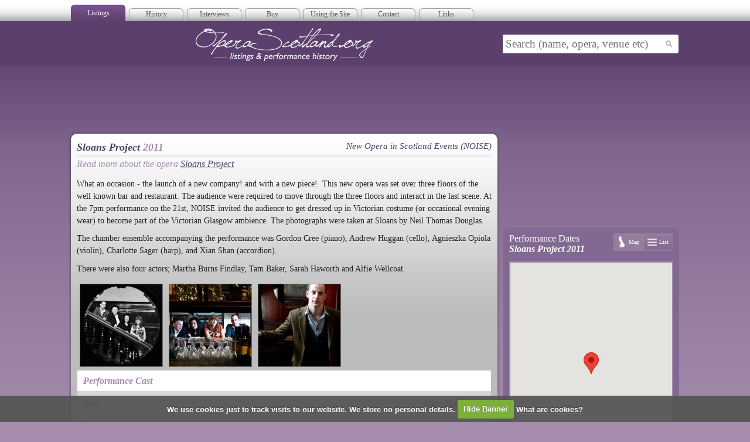

--- FILE ---
content_type: text/html; charset=utf-8
request_url: http://operascotland.org/tour/778/2011---New-Opera-in-Scotland-Events-%28NOISE%29
body_size: 5929
content:

<!DOCTYPE html PUBLIC "-//W3C//DTD XHTML 1.0 Strict//EN" "http://www.w3.org/TR/xhtml1/DTD/xhtml1-strict.dtd">
<html xmlns="http://www.w3.org/1999/xhtml" xml:lang="en" xmlns:fb="http://ogp.me/ns/fb#">

<head>
	<!-- Google tag (gtag.js) -->
	<script async src="https://www.googletagmanager.com/gtag/js?id=G-0P2KD4ZDLX"></script>
	<script>
		window.dataLayer = window.dataLayer || [];

		function gtag() {
			dataLayer.push(arguments);
		}
		gtag('js', new Date());

		gtag('config', 'G-0P2KD4ZDLX');
	</script>

	<meta http-equiv="Content-Type" content="text/html; charset=utf-8" />
	<title>Sloans Project 2011 | Tour | Opera Scotland</title>
	<meta name="title" content="Sloans Project 2011 | Tour | Opera Scotland" />
	<meta name="keywords" content="opera,scotland,singers,scottish,arts,media,classical,modern,orchestra,piano,accompaniment" />

	<meta name="description" content="Opera Scotland provides listings of all Opera in Scotland.  You can find out about the first performance in Scotland of an opera as well as information on singers, composers and theatres, plus much more." />
	<meta name="author" content="Site Buddha Web Design" />
	<meta name="language" content="English" />
	<meta name="copyright" content="&copy; 2026" />

	<link rel="stylesheet" href="/page/view/css/blueprint/screen.css" type="text/css" media="screen" />
	<link rel="stylesheet" href="/page/view/css/blueprint/print.css" type="text/css" media="print" />
	<!--[if lt IE 8]><link rel="stylesheet" href="/page/view/css/blueprint/ie.css" type="text/css" media="screen, projection" /><![endif]-->
	<link rel="stylesheet" href="/page/view/css/screen.css" type="text/css" media="screen" />

	<script type="text/javascript" src="http://ajax.googleapis.com/ajax/libs/jquery/1.4.2/jquery.min.js"></script>
	<script type="text/javascript" src="https://ajax.googleapis.com/ajax/libs/jqueryui/1.8.7/jquery-ui.min.js"></script>

	<script src="https://maps.googleapis.com/maps/api/js?key=AIzaSyBPgrhRHoRcbzKZEQ0oXYb62kQ-Qfop9W8"></script>
	<script type="text/javascript" src="/page/view/js/markermanager_packed.js"></script>
	<script type="text/javascript" src="/page/view/js/infobubble-compiled.js"></script>
	<script src="http://cdn.jquerytools.org/1.2.5/all/jquery.tools.min.js"></script>

	<link rel="stylesheet" href="/page/view/js/fancybox/jquery.fancybox-1.3.4.css" type="text/css" media="screen" />
	<script type="text/javascript" src="/page/view/js/fancybox/jquery.fancybox-1.3.4.pack.js"></script>

	<script src="/page/view/js/jquery.cookie.js"></script>
	<script src="/page/view/js/jquery.cookiecuttr.js"></script>
	<link rel="stylesheet" href="/page/view/css/cookiecuttr.css" type="text/css" />

	<script>
		(function(i, s, o, g, r, a, m) {
			i['GoogleAnalyticsObject'] = r;
			i[r] = i[r] || function() {
				(i[r].q = i[r].q || []).push(arguments)
			}, i[r].l = 1 * new Date();
			a = s.createElement(o),
				m = s.getElementsByTagName(o)[0];
			a.async = 1;
			a.src = g;
			m.parentNode.insertBefore(a, m)
		})(window, document, 'script', '//www.google-analytics.com/analytics.js', 'ga');

		ga('create', 'UA-10655600-1', 'operascotland.org');
		ga('require', 'displayfeatures');
		ga('send', 'pageview');
	</script>
	<script>
		$(function() {
			$.cookieCuttr({
				cookieAcceptButtonText: 'Hide Banner',
				cookieAnalyticsMessage: 'We use cookies just to track visits to our website. We store no personal details.'
			});
			$("#searchInput").autocomplete({
				source: function(request, response) {
					$.ajax({
						url: "/search/jsonQuery",
						dataType: "json",
						data: {
							maxRows: 12,
							query: request.term
						},
						success: function(data) {
							//console.log(data);
							ga('send', 'pageview', '/search?q=' + request.term);
							response($.map(data.results, function(item) {
								//alert(item.title);
								return {
									label: item.title + " (" + item.type + ")",
									value: item.title + " (" + item.type + ")",
									link: item.link
								}
							}));
						}
					});
				},
				minLength: 1,
				select: function(event, ui) {
					/*log( ui.item ?
						"Selected: " + ui.item.label :
						"Nothing selected, input was " + this.value);*/
					window.location = ui.item.link;
				},
				open: function() {
					$(this).addClass("open");
				},
				close: function() {
					$(this).removeClass("open");
				}
			});
		});
	</script>

	
</head>

<body class="live">

	<div class="container">
		<div id="superhead">
			<ul id="tabs">
				<li class="active"><a href="/" title="">Listings</a></li>
				<li class=""><a href="/archive" title="">History</a></li>
				<li><a href="/interviews/index" title="">Interviews</a></li>

				<li><a href="/suggested-reading">Buy</a></li>
				<li><a href="/using-the-website">Using the Site</a></li>

				<li><a href="/contact">Contact</a></li>
				<li><a href="/links">Links</a></li>


			</ul>
			<div class="createsend-button" style="height:27px;display:inline-block;" data-listid="d/F4/BCD/12C/EDCDA3024D7FA14B">
			</div>
			<script type="text/javascript">
				(function() {
					var e = document.createElement('script');
					e.type = 'text/javascript';
					e.async = true;
					e.src = ('https:' == document.location.protocol ? 'https' : 'http') + '://btn.createsend1.com/js/sb.min.js?v=3';
					e.className = 'createsend-script';
					var s = document.getElementsByTagName('script')[0];
					s.parentNode.insertBefore(e, s);
				})();
			</script>
		</div>
		<div id="masthead">
			<div class="col-9">
				<h1><a href="/" title="Opera Scotland | Index Page"></a>Opera Scotland</h1>
			</div>
			<div class="col-3">
				<form id="search" action="/search/go" method="get">
					<div>
						<input placeholder="Search (name, opera, venue etc)" id="searchInput" type="text" class="text" name="q" value="" />
						<input type="submit" class="submit" value="" />
					</div>
				</form>
			</div>
		</div><div class="left">

<!-- Leaderboard 728x90 -->
<ins class="adsbygoogle"
     style="display:inline-block;width:728px;height:90px"
     data-ad-client="ca-pub-4964767513968226"
     data-ad-slot="6745802349"></ins>
<script>
(adsbygoogle = window.adsbygoogle || []).push({});
</script>	<div class="module rounded-top shadow">
		<div class="content no tour">
			<h2>Sloans Project <em>2011</em><span class="right">New Opera in Scotland Events (NOISE)</span></h2>
			<h3>Read more about the opera <a href="/opera/277/Sloans+Project">Sloans Project</a></h3>
			<p><p>What an occasion - the launch of a new company! and with a new piece!&nbsp; This new opera was set over three floors of the well known bar and restaurant. The audience were required to move through the three floors and interact in the last scene. At the 7pm performance on the 21st, NOISE invited the audience to get dressed up in Victorian costume (or occasional evening wear) to become part of the Victorian Glasgow ambience. The photographs were taken at Sloans by Neil Thomas Douglas.</p>
<p>The chamber ensemble accompanying the performance was Gordon Cree (piano), Andrew Huggan (cello), Agnieszka Opiola (violin), Charlotte Sager (harp), and Xian Shan (accordion).</p>
<p>There were also four actors; Martha Burns Findlay, Tam Baker, Sarah Haworth and Alfie Wellcoat.</p></p>
			
			
<script>
	$(document).ready(function() {
		$("div.lightBoxGrid a").fancybox();		
	});
</script>

<div class="lightBoxGrid">
	<a rel="imageGroup" href="/image/cache/thumbs/within/800x800/515.jpg" title="L to R Gareth Williams, James Robert Carson, Miranda Sinani, Arlene Rolph ">
		<img 
		src="/image/cache/thumbs/fit/140x140/515.jpg" 
		alt="L to R Gareth Williams, James Robert Carson, Miranda Sinani, Arlene Rolph "
		title="credit Neil Thomas Douglas" />
	</a>
	<a rel="imageGroup" href="/image/cache/thumbs/within/800x800/520.jpg" title="L to R James Robert Carson, Miranda Sinani, Arlene Rolph, Gareth Williams">
		<img 
		src="/image/cache/thumbs/fit/140x140/520.jpg" 
		alt="L to R James Robert Carson, Miranda Sinani, Arlene Rolph, Gareth Williams"
		title="credit Neil Thomas Douglas" />
	</a>
	<a rel="imageGroup" href="/image/cache/thumbs/within/800x800/521.jpg" title="Gareth Williams, composer">
		<img 
		src="/image/cache/thumbs/fit/140x140/521.jpg" 
		alt="Gareth Williams, composer"
		title="credit Neil Thomas Douglas" />
	</a>
	<div class="clear"></div>
</div>			
			
						<div class="cast-block production">
				<h3>Performance Cast</h3>
				<dl>
									<dt>		<a href="/role/2880/Man" title="Visit the Man page">Man</a>
		 <em></em></dt>
					<dd>
											<p>		<a href="/person/4499/Jamie-MacDougall" title="Visit the Jamie MacDougall page">Jamie MacDougall</a>
		 <em></em></p>
										</dd>
									<dt>		<a href="/role/2879/Husband-to-be" title="Visit the Husband to be page">Husband to be</a>
		 <em></em></dt>
					<dd>
											<p>		<a href="/person/3858/Paul-Keohone" title="Visit the Paul Keohone page">Paul Keohone</a>
		 <em></em></p>
										</dd>
									<dt>		<a href="/role/2878/Bride-to-be" title="Visit the Bride to be page">Bride to be</a>
		 <em></em></dt>
					<dd>
											<p>		<a href="/person/406/Miranda-Sinani" title="Visit the Miranda Sinani page">Miranda Sinani</a>
		 <em></em></p>
										</dd>
									<dt>		<a href="/role/2877/Manageress" title="Visit the Manageress page">Manageress</a>
		 <em></em></dt>
					<dd>
											<p>		<a href="/person/3859/Arlene-Rolph" title="Visit the Arlene Rolph page">Arlene Rolph</a>
		 <em></em></p>
										</dd>
									<dt>		<a href="/role/2876/Wife" title="Visit the Wife page">Wife</a>
		 <em></em></dt>
					<dd>
											<p>		<a href="/person/4585/Cheryl-Forbes" title="Visit the Cheryl Forbes page">Cheryl Forbes</a>
		 <em></em></p>
										</dd>
								</dl>
			</div>
						
						<div class="cast-block production">
				<h3>Production Cast</h3>
				<dl>
									<dt>		<a href="/role/10/Conductor" title="Visit the Conductor page">Conductor</a>
		 <em></em></dt>
					<dd>
											<p>		<a href="/person/3715/Gareth-Williams" title="Visit the Gareth Williams page">Gareth Williams</a>
		 <em></em></p>
										</dd>
									<dt>		<a href="/role/25/Director" title="Visit the Director page">Director</a>
		 <em></em></dt>
					<dd>
											<p>		<a href="/person/4587/James-Robert-Carson" title="Visit the James Robert Carson page">James Robert Carson</a>
		 <em></em></p>
										</dd>
									<dt>		<a href="/role/172/Designer---Costumes" title="Visit the Designer - Costumes page">Designer - Costumes</a>
		 <em></em></dt>
					<dd>
											<p>		<a href="/person/4586/Catherine-Deverell" title="Visit the Catherine Deverell page">Catherine Deverell</a>
		 <em></em></p>
										</dd>
								</dl>
			</div>
						
		</div>
	</div>
	
	<div class="module shadow">
		<fb:comments href="http://operascotland.org/tour/778/2011---New-Opera-in-Scotland-Events-(NOISE)" num_posts="10" width="620"></fb:comments>	</div>
	
	<div class="module faded shadow">
		<p class="social">
			<a class="twitter" title="Twitter" href="http://www.twitter.com/OperaScotland">You should follow <strong>Opera Scotland</strong> on Twitter <span class="underline">here</span></a>
			<a class="facebook" title="Facebook" href="http://www.facebook.com/pages/Opera-Scotland/139020932803319">And join us on Facebook <span class="underline">here</span></a>
		</p>
		<div class="clear"></div>
	</div>
</div>

<div class="left">
	<div>
		
<!-- Right Column 300x250 -->
<ins class="adsbygoogle"
     style="display:inline-block;width:300px;height:250px"
     data-ad-client="ca-pub-4964767513968226"
     data-ad-slot="9001828799"></ins>
<script>
(adsbygoogle = window.adsbygoogle || []).push({});
</script>	</div>
	
	<div class="module rounded-top dark small" id="tour-panel">
		<script type="text/javascript">
var type = 'map';

$(document).ready(function() {
	initMap();

	$('a.map').click(function() {
		
		$('#map').show();
		initMap();
		$('#list').hide();
		$('a.list').removeClass("active");
		$(this).addClass("active");
		type = 'map';
		return false;
	});
	$('a.list').click(function() {
		$('#list').show();
		$('#map').hide();
		$(this).addClass("active");
		$('a.map').removeClass("active");
		type = 'list';
		return false;
	});

});

</script>

<div id="month-panel">
	<div class="loader"></div>
	<h2>Performance Dates<span>Sloans Project 2011</span></h2>
	<p class="toggles">
		<a class="map active" href="/?type=map" title="View tours on map">Map</a>
		<a class="list " href="/?type=list" title="View tours in list">List</a>
	</p>
	<div id="map" class="">
	</div>
	<div id="list" class="hide">
		
				<div class="tour">
			<p class="title" style="margin-bottom: 5px;">Sloans bar and restaurant | Glasgow</p>
			<p class="dates">
								<span>20 Jul, 13.00</span>
								<span>20 Jul, 19.00</span>
								<span>21 Jul, 13.00</span>
								<span>21 Jul, 19.00</span>
								<span>22 Jul, 14.00</span>
								<span>23 Jul, 11.00</span>
								<span>24 Jul, 13.00</span>
								<span>24 Jul, 19.00</span>
							</p>
			<div class="clear"></div>
			<p class="book">
								
			</p>
			<div class="clear"></div>
		</div>
			</div>

	<div class="clear"></div>
</div>

<script type="text/javascript">
	var map, geocoder;
	var markers = {"248":{"venue":{"title":"Sloans bar and restaurant","link":"","phone":"","location":"Glasgow","lat":"55.863618","lon":"-4.253798"},"dates":["20 Jul, 13.00","20 Jul, 19.00","21 Jul, 13.00","21 Jul, 19.00","22 Jul, 14.00","23 Jul, 11.00","24 Jul, 13.00","24 Jul, 19.00"]}};
	var options;
	
	function createMarker(posn, title, content) {
		var marker = new google.maps.Marker({ title: title, position: posn });
		var infowin = new google.maps.InfoWindow({ content: content });
		var infobubble = new InfoBubble({
			content: content,
			borderRadius: 5,
			width: 200,
			padding: 10,
			minWidth: 220,
			maxWidth: 220,
			minHeight: 100,
			borderWidth: 1,
			borderColor: '#563C67'
		});
		google.maps.event.addListener(marker, 'click', function() {
			infobubble.open(map,marker);
		});
		return marker;
	}
	
	function initMap() {
		
		geocoder = new google.maps.Geocoder();
		var ll = new google.maps.LatLng(56.61997, -4.17480);
		
		options = {
				  zoom: 6,
				  center: ll,
				  mapTypeId: google.maps.MapTypeId.HYBRID,
				  streetViewControl: false,
				  mapTypeControl: false,
				  navigationControl: true,
				  navigationControlOptions: {
			        style: google.maps.NavigationControlStyle.ZOOM,
			        position: google.maps.ControlPosition.LEFT
			      }
				};

		map = new google.maps.Map(document.getElementById("map"), options);
		
		//var marker = null;

		
		
		var mgr = new MarkerManager(map);
		google.maps.event.addListener(mgr, 'loaded', function() {
			var llBounds = new google.maps.LatLngBounds();
			var batch = [];
			var latlng = null;
			var marker = null;
			var content = "";
			for (var i in markers) {
				var item = markers[i];
				if (item.venue.lat != '0') {
					latlng = new google.maps.LatLng(item.venue.lat, item.venue.lon);
					var str = "";
					str += "<div class='mapbubble'>";
					//for (var n in item.dates) {
						//var tour = item.tours[n];
						str += "<p class='dates'>";

						for (var j in item.dates) {
							str += "<span>"+item.dates[j]+"</span>";
						}
						str += "</p><div class='clear'></div>";
					//}
					str += "<p class='book'>"+item.venue.link+"</p>";
					str += "<div class='clear'></div></div>";
					marker = createMarker(latlng, item.title, "<h2>"+item.venue.title+" | "+item.venue.location+"</h2>"+str);
					batch.push(marker);
					llBounds.extend(latlng);
				}
			}
		
			map.fitBounds(llBounds);

			mgr.addMarkers(batch, 0);
			mgr.refresh();
			if (map.getZoom() > 11) { map.setZoom(11); }
		});
		
	}
	
</script>

	</div>
	
	<div>
		
<!-- Right Column 300x250 -->
<ins class="adsbygoogle"
     style="display:inline-block;width:300px;height:250px"
     data-ad-client="ca-pub-4964767513968226"
     data-ad-slot="9001828799"></ins>
<script>
(adsbygoogle = window.adsbygoogle || []).push({});
</script>	</div>
</div>		</div>
		<div id="footstrip">
			<div class="container">
				<p class="left">&copy; Copyright Opera Scotland 2026</p>

				<p class="right">Site by <a target="_blank" href="http://www.sitebuddha.com/" title="SiteBuddha Web Design">SiteBuddha</a></p>
				<p id="footer-menu">
					<a href="/acknowledgements" title="Acknowledgements">Acknowledgements</a> |
					<a href="/terms-of-use" title="Terms of Use">Terms of Use</a> |
					<a href="/using-the-website" title="How to use the website">Using the Website</a> |
					<a href="/contact" title="Contact details for Opera Scotland">Contact</a>
				</p>

				<div class="clear"></div>
			</div>
		</div>

		<div id="fb-root"></div>
		<script>
			window.fbAsyncInit = function() {
				FB.init({
					appId: 112235958840619,
					session: null,
					status: true,
					cookie: true,
					xfbml: true
				});
				FB.Event.subscribe('auth.login', function() {
					window.location.reload();
				});
			};

			(function() {
				var e = document.createElement('script');
				e.type = 'text/javascript';
				e.src = document.location.protocol +
					'//connect.facebook.net/en_GB/all.js';
				e.async = true;
				document.getElementById('fb-root').appendChild(e);
			}());
		</script>

		<script type="text/javascript" src="//s7.addthis.com/js/300/addthis_widget.js#pubid=ra-5404cc49006b1ca1"></script>

		<script src="/page/view/js/site.js"></script>
		</body>

		</html>